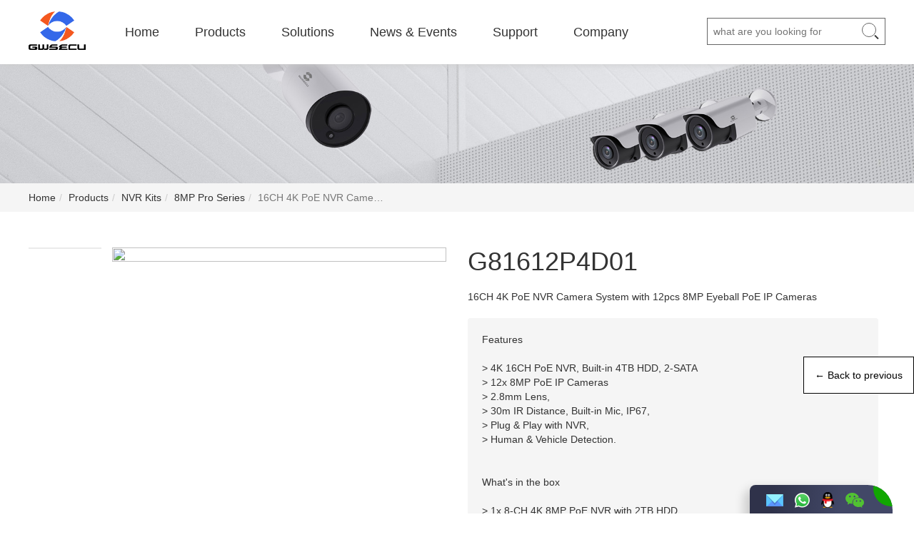

--- FILE ---
content_type: text/html
request_url: https://gwsecu.com/productView-424.html
body_size: 10040
content:

<!doctype html>
<html>
<head>
<meta charset="utf-8" />
<meta name="viewport" content="width=device-width, initial-scale=1" />
<title>16CH 4K PoE NVR Camera System with 12pcs 8MP Eyeball PoE IP Cameras - 8MP Pro Series - NVR Kits - Products - Video Surveillance Solution Provider</title>
<meta name="keywords" content="4K PoE NVR Camera System" />
<meta name="description" content="4K PoE NVR Camera System" />
<link rel="shortcut icon" href="/Images/favicon.ico" />
<link rel="bookmark" href="/Images/favicon.ico" />
<link href="/Images/bootstrap.min.css" rel="stylesheet" />
<link href="/Images/style.css" rel="stylesheet" />
<script src="/Js/jquery-3.2.1.min.js"></script>
<script src="/Js/bootstrap.min.js"></script>
<script src="/Js/zoomsl.min.js"></script>
<script src="/Js/common.js"></script>
</head>

<body>
	
    
    
    
    
	<!-- // Header -->
    <header>
    	
        <div class="container">
            <!-- // logo -->
            <h1 class="logo"><a href="/index.html"><img src="/Images/logo.png" alt="Shenzhen Guowei Security Co., LTD：Video Surveillance Solution Provider" /></a></h1>
        	<!-- // PC Navigation -->    
            <ul class="pc-nav">
                <li><a href="/index.html">Home</a></li>
                <li><a href="/products/">Products</a>
                    <div class="list">
                        <div class="content product">
                        	
                                    <ul>
                                        <li class="index"><a href="/products/?sortID=8">Dual Lens IP Cameras</a></li>
                                        
                                    </ul>
                            
                                    <ul>
                                        <li class="index"><a href="/products/?sortID=133">Fisheye Camera</a></li>
                                        
                                    </ul>
                            
                                    <ul>
                                        <li class="index"><a href="/products/?sortID=72">Red&Blue Triple Light IP Cameras</a></li>
                                        
                                    </ul>
                            
                                    <ul>
                                        <li class="index"><a href="/products/?sortID=94">Dual Light IP Cameras</a></li>
                                        
                                                <li><a href="/products/s/?sortID=95">4MP</a></li>
                                        
                                                <li><a href="/products/s/?sortID=96">5MP</a></li>
                                        
                                                <li><a href="/products/s/?sortID=99">6MP</a></li>
                                        
                                                <li><a href="/products/s/?sortID=100">8MP</a></li>
                                        
                                                <li><a href="/products/s/?sortID=101">12MP</a></li>
                                        
                                    </ul>
                            
                                    <ul>
                                        <li class="index"><a href="/products/?sortID=102">Full-color IP Cameras</a></li>
                                        
                                                <li><a href="/products/s/?sortID=103">4MP</a></li>
                                        
                                                <li><a href="/products/s/?sortID=104">5MP</a></li>
                                        
                                                <li><a href="/products/s/?sortID=105">6MP</a></li>
                                        
                                                <li><a href="/products/s/?sortID=106">8MP</a></li>
                                        
                                                <li><a href="/products/s/?sortID=107">12MP</a></li>
                                        
                                    </ul>
                            
                                    <ul>
                                        <li class="index"><a href="/products/?sortID=1">Value IP Cameras</a></li>
                                        
                                                <li><a href="/products/s/?sortID=66">4MP</a></li>
                                        
                                                <li><a href="/products/s/?sortID=61">5MP</a></li>
                                        
                                                <li><a href="/products/s/?sortID=60">6MP</a></li>
                                        
                                                <li><a href="/products/s/?sortID=13">8MP E Series</a></li>
                                        
                                                <li><a href="/products/s/?sortID=78">8MP K Series</a></li>
                                        
                                                <li><a href="/products/s/?sortID=67">12MP</a></li>
                                        
                                    </ul>
                            
                                    <ul>
                                        <li class="index"><a href="/products/?sortID=58">Pro IP Cameras</a></li>
                                        
                                                <li><a href="/products/s/?sortID=68">5MP</a></li>
                                        
                                                <li><a href="/products/s/?sortID=69">8MP</a></li>
                                        
                                                <li><a href="/products/s/?sortID=54">12MP</a></li>
                                        
                                    </ul>
                            
                                    <ul>
                                        <li class="index"><a href="/products/?sortID=3">IP PTZ Camera</a></li>
                                        
                                                <li><a href="/products/s/?sortID=134">4MP</a></li>
                                        
                                                <li><a href="/products/s/?sortID=64">6MP</a></li>
                                        
                                                <li><a href="/products/s/?sortID=21">8MP</a></li>
                                        
                                    </ul>
                            
                                    <ul>
                                        <li class="index"><a href="/products/?sortID=4">NVR</a></li>
                                        
                                                <li><a href="/products/s/?sortID=24">1-SATA</a></li>
                                        
                                                <li><a href="/products/s/?sortID=25">2-SATA</a></li>
                                        
                                                <li><a href="/products/s/?sortID=26">4-SATA</a></li>
                                        
                                                <li><a href="/products/s/?sortID=27">8-SATA</a></li>
                                        
                                                <li><a href="/products/s/?sortID=48">16/24-SATA</a></li>
                                        
                                    </ul>
                            
                                    <ul>
                                        <li class="index"><a href="/products/?sortID=7">NVR Kits</a></li>
                                        
                                                <li><a href="/products/s/?sortID=34">5MP Value Series</a></li>
                                        
                                                <li><a href="/products/s/?sortID=33">5MP Pro Series</a></li>
                                        
                                                <li><a href="/products/s/?sortID=75">8MP Pro Series</a></li>
                                        
                                                <li><a href="/products/s/?sortID=73"> LCD PoE NVR Combo Kit</a></li>
                                        
                                    </ul>
                            
                                    <ul>
                                        <li class="index"><a href="/products/?sortID=2">4 In 1 Camera</a></li>
                                        
                                                <li><a href="/products/s/?sortID=20">2MP Series</a></li>
                                        
                                                <li><a href="/products/s/?sortID=19">5MP Series</a></li>
                                        
                                                <li><a href="/products/s/?sortID=18">8MP Series</a></li>
                                        
                                    </ul>
                            
                                    <ul>
                                        <li class="index"><a href="/products/?sortID=5">XVR</a></li>
                                        
                                                <li><a href="/products/s/?sortID=76">5MP XVR</a></li>
                                        
                                                <li><a href="/products/s/?sortID=77">4K XVR</a></li>
                                        
                                    </ul>
                            
                                    <ul>
                                        <li class="index"><a href="/products/?sortID=6">Wi-Fi Camera</a></li>
                                        
                                                <li><a href="/products/s/?sortID=31">Camhi APP Series</a></li>
                                        
                                                <li><a href="/products/s/?sortID=30">Tuya APP Series</a></li>
                                        
                                                <li><a href="/products/s/?sortID=32">Wi-Fi Battery-powered Camera</a></li>
                                        
                                    </ul>
                            
                                    <ul>
                                        <li class="index"><a href="/products/?sortID=108">PoE Switches</a></li>
                                        
                                                <li><a href="/products/s/?sortID=109">Megabit PoE Switches</a></li>
                                        
                                                <li><a href="/products/s/?sortID=110">Full Gigabit PoE Switches</a></li>
                                        
                                                <li><a href="/products/s/?sortID=111">2.5G/10G PoE Switches</a></li>
                                        
                                                <li><a href="/products/s/?sortID=112">Smart Managed PoE Switches</a></li>
                                        
                                                <li><a href="/products/s/?sortID=113">Layer 2 Managed PoE Switches</a></li>
                                        
                                                <li><a href="/products/s/?sortID=114">Layer 3 Managed PoE Switches</a></li>
                                        
                                                <li><a href="/products/s/?sortID=115">Unmanaged Industrial Switches</a></li>
                                        
                                                <li><a href="/products/s/?sortID=118">L2 Managed Industrial Switches</a></li>
                                        
                                                <li><a href="/products/s/?sortID=119">PoE Injector</a></li>
                                        
                                                <li><a href="/products/s/?sortID=120">PoE Extender</a></li>
                                        
                                    </ul>
                            
                                    <ul>
                                        <li class="index"><a href="/products/?sortID=10">Accessories</a></li>
                                        
                                                <li><a href="/products/s/?sortID=43">Power Supply</a></li>
                                        
                                                <li><a href="/products/s/?sortID=41">CCTV Tester</a></li>
                                        
                                                <li><a href="/products/s/?sortID=46">Junction Box and Bracket</a></li>
                                        
                                                <li><a href="/products/s/?sortID=45">Audio Pick-up</a></li>
                                        
                                                <li><a href="/products/s/?sortID=42">Cable</a></li>
                                        
                                                <li><a href="/products/s/?sortID=44">Connectors</a></li>
                                        
                                                <li><a href="/products/s/?sortID=90">UPS</a></li>
                                        
                                                <li><a href="/products/s/?sortID=91">CCTV Monitor</a></li>
                                        
                                                <li><a href="/products/s/?sortID=92">Cabinet</a></li>
                                        
                                    </ul>
                            
                            <script>$(".product ul:eq(5)").before("<div class='clearfix'></div>")</script>
                        </div>
                    </div>
                </li>
                <li><a href="/solutions/">Solutions</a></li>
                
                	<li><a href="/news/">News & Events</a></li>
                
                <li><a href="/support/">Support</a>
                	<div class="list">
                        <div class="content">
                        	
                                    <ul>
                                        <li class="index"><a href="/support/?sortID=1">Download Center</a></li>
                                        
                                                <li><a href="/support/?sortID=3">IP Camera</a></li>
                                        
                                                <li><a href="/support/?sortID=4">NVR</a></li>
                                        
                                                <li><a href="/support/?sortID=5">How to Document</a></li>
                                        
                                                <li><a href="/support/?sortID=34">Catalog</a></li>
                                        
                                    </ul>
                            
                                    <ul>
                                        <li class="index"><a href="/support/?sortID=2">Products Video</a></li>
                                        
                                                <li><a href="/support/?sortID=6">Company Video</a></li>
                                        
                                                <li><a href="/support/?sortID=7">NVR Kit  Video</a></li>
                                        
                                                <li><a href="/support/?sortID=13">2MP IPC Video</a></li>
                                        
                                                <li><a href="/support/?sortID=37">3MP IPC Video</a></li>
                                        
                                                <li><a href="/support/?sortID=38">5MP IPC Video</a></li>
                                        
                                                <li><a href="/support/?sortID=39">6MP IPC Video</a></li>
                                        
                                                <li><a href="/support/?sortID=40">8MP IPC Video</a></li>
                                        
                                                <li><a href="/support/?sortID=41">12MP IPC Video</a></li>
                                        
                                                <li><a href="/support/?sortID=42">IP PTZ Video</a></li>
                                        
                                                <li><a href="/support/?sortID=48">Dual-lens 170° Wide Angle</a></li>
                                        
                                    </ul>
                            
                                    <ul>
                                        <li class="index"><a href="/support/?sortID=49">How To Video</a></li>
                                        
                                                <li><a href="/support/?sortID=50">Security Camera System</a></li>
                                        
                                                <li><a href="/support/?sortID=51">NVR</a></li>
                                        
                                                <li><a href="/support/?sortID=52">IP Camera</a></li>
                                        
                                    </ul>
                            
                        </div>
                    </div>
                </li>
                <li><a href="/about.html">Company</a>
                	<div class="list">
                        <div class="content">
                            
                            		<ul><li><a href="/about.html">About Us</a></li></ul>
                            
                            		<ul><li><a href="/contact.html">Contact Us</a></li></ul>
                            
                            		<ul><li><a href="/after-sales.html">After-sales</a></li></ul>
                            
                            		<ul><li><a href="/privacy.html">Privacy Policy</a></li></ul>
                            
                        </div>
                    </div>
                </li>
            </ul>
            <!-- // PC Search box -->
            <div class="search-container pc-search">
            	<form id="pc_search" method="get" action="/Search/">
                	<input type="text" name="s" id="s" placeholder="what are you looking for" />
                    <div class="button" onClick="return checkForm('search')"><span></span><span></span></div>
                </form>
            </div>
            <!-- // Mobile navigation buttons -->
            <div class="m-nav-button" data-toggle="collapse" data-target="#bs-example-navbar-collapse-1" aria-expanded="false"><span></span><span></span><span></span></div>
            <!-- // Mobile search button -->
            <div class="m-search-button"><span></span><span></span></div>
            
        </div>
        
        <!-- // Mobile search box -->
        <div class="search-container m-search">
            <form method="get" action="/Search/">
                <input type="text" name="s" id="s" placeholder="what are you looking for" />
            </form>
        </div>
        
        <!-- // Mobile navigation container -->
        <div class="m-nav-container">
            <div class="collapse navbar-collapse" id="bs-example-navbar-collapse-1">
                <ul class="nav navbar-nav">
                    <li class="dropdown">
                        <a class="dropdown-toggle" data-toggle="dropdown" role="button" aria-haspopup="true" aria-expanded="false">Products <span class="caret"></span></a>
                        <ul class="dropdown-menu">
                        	<li><a href="/products/?sortID=8">Dual Lens IP Cameras</a></li><li><a href="/products/?sortID=133">Fisheye Camera</a></li><li><a href="/products/?sortID=72">Red&Blue Triple Light IP Cameras</a></li><li><a href="/products/?sortID=94">Dual Light IP Cameras</a></li><li><a href="/products/?sortID=102">Full-color IP Cameras</a></li><li><a href="/products/?sortID=1">Value IP Cameras</a></li><li><a href="/products/?sortID=58">Pro IP Cameras</a></li><li><a href="/products/?sortID=3">IP PTZ Camera</a></li><li><a href="/products/?sortID=4">NVR</a></li><li><a href="/products/?sortID=7">NVR Kits</a></li><li><a href="/products/?sortID=2">4 In 1 Camera</a></li><li><a href="/products/?sortID=5">XVR</a></li><li><a href="/products/?sortID=6">Wi-Fi Camera</a></li><li><a href="/products/?sortID=108">PoE Switches</a></li><li><a href="/products/?sortID=10">Accessories</a></li>
                        </ul>
                    </li>
                    <li><a href="/solutions/">Solutions</a></li>
                    
                    <li><a href="/news/">News & Events</a></li>
                    
                    <li class="dropdown">
                        <a class="dropdown-toggle" data-toggle="dropdown" role="button" aria-haspopup="true" aria-expanded="false">Support <span class="caret"></span></a>
                        <ul class="dropdown-menu">
                        	<li><a href="/support/?sortID=1">Download Center</a></li><li><a href="/support/?sortID=2">Products Video</a></li><li><a href="/support/?sortID=49">How To Video</a></li>
                        </ul>
                    </li>
                    <li class="dropdown">
                        <a class="dropdown-toggle" data-toggle="dropdown" role="button" aria-haspopup="true" aria-expanded="false">Company <span class="caret"></span></a>
                        <ul class="dropdown-menu">
                        	<li><a href="/about.html">About&nbsp;Us</a></li><li><a href="/contact.html">Contact&nbsp;Us</a></li><li><a href="/after-sales.html">After-sales</a></li><li><a href="/privacy.html">Privacy&nbsp;Policy</a></li>
                        </ul>
                    </li>
                </ul>
            </div>
        </div>
        
        
    </header>
    
    
    
    
    
    
    
    
    
    
    
    <!--// Advertising banner -->
    <div class="banner">
        <img class="pc" src="/Images/20210809171717.jpg" width="100%" />
        <img class="m" src="/Images/20210809171718.jpg" width="100%" />
    </div>
    
    
    
    
    
    <!-- // Main frame -->
    <div class="wrap">
    	
        <!-- // Path -->
        <div class="path"><ol class="breadcrumb"><li><a href="/">Home</a></li><li><a href="/products/">Products</a></li><li><a href="/products/s/?sortID=7&page=1">NVR Kits</a></li><li><a href="/products/s/?sortID=75&page=1">8MP Pro Series</a></li><li class="active">16CH&nbsp;4K&nbsp;PoE&nbsp;NVR&nbsp;Came…</li></ol></div>
        
        <div class="container">
        	
            
            
            
            
            <div class="row product-view-summary">
                
                <!-- // 产品图 -->
                <div class="col-xs-12 col-md-6">
                    <div class="view">
                        <!-- // 缩略图 -->
                        <div class="swiper-container gallery-thumbs">
                            <div class="swiper-wrapper">
                                
                                <div class="swiper-slide" style="background-image:url(/Uploadfile/image/20230823/2023082317020211211.jpg)"></div>
                                
                            </div>
                        </div>
                        <!-- // 展示图 -->
                        <div class="swiper-container gallery-image">
                            <div class="swiper-wrapper">
                                
                                <div class="swiper-slide"><img class="block__pic" src="/Uploadfile/image/20230823/2023082317020211211.jpg" width="100%" height="100%" /></div>
                                
                            </div>
                        </div>
                        
                    </div>
                </div>
                
                <!-- // 产品描述 -->
                <div class="col-xs-12 col-md-6">
                	<div class="summary">
                    	<h2>G81612P4D01</h2>
                        <p>16CH 4K PoE NVR Camera System with 12pcs 8MP Eyeball PoE IP Cameras</p>
                        <pre>Features

> 4K 16CH PoE NVR, Built-in 4TB HDD, 2-SATA
> 12x 8MP PoE IP Cameras  
> 2.8mm Lens, 
> 30m IR Distance, Built-in Mic, IP67, 
> Plug & Play with NVR, 
> Human & Vehicle Detection.
	 

What's in the box

> 1x 8-CH 4K 8MP PoE NVR with 2TB HDD
> 12x 8MP PoE IP Cameras
> 1x AC 100-240V/ 3A Power Supply
> 12x 60ft CAT5 Ethernet Cable
> 1x 5ft Network Cable
> 12x Camera Screw Pack & Waterproof Lid
> 1x Quick User Guide</pre>
                    </div>
                </div>
                
			</div>
            
            
            
            
            
            <!-- // 产品详细 -->
            <div class="product-details">
            	
                <!-- // Tab -->
                <ul id="tab">
                	<li class="current">Features</li>
                    <li>Specifications</li>
                    <li>Accessories</li>
                    <li>Download</li>
                </ul>
                <!-- // 内容 -->
                <div id="tab_content">
                	<!-- // -->
                    <div class="content" style="display:block">
                    	&nbsp;
                    </div>
                    <!-- // -->
                    <div class="content">
                        <div class="table-responsive">
                            <table class="MsoNormalTable" border="1" cellspacing="0" cellpadding="0" width="100%" style="background:#F2F2F2;border-collapse:collapse;border:none;">
	<tbody>
		<tr>
			<td width="100%" colspan="2" style="border:solid white 1.0pt;background:#2E74B5;">
				<p class="MsoNormal" align="left" style="text-align:left;">
					<b><span style="font-size:10.0pt;font-family:&quot;color:white;">NVR</span></b><b><span style="font-family:&quot;color:white;"></span></b>
				</p>
			</td>
		</tr>
		<tr>
			<td width="100%" colspan="2" style="border:solid white 1.0pt;background:#D9D9D9;">
				<p class="MsoNormal" align="left" style="text-align:left;">
					<b><span style="font-size:10.0pt;font-family:&quot;color:#3A3838;">Video/Audio
  Input</span></b>
				</p>
			</td>
		</tr>
		<tr>
			<td width="24%" style="border:solid white 1.0pt;">
				<p class="MsoNormal">
					<span style="font-size:10.0pt;font-family:&quot;color:#3A3838;">IP Video
  Input</span>
				</p>
			</td>
			<td width="75%" style="border:solid white 1.0pt;">
				<p class="MsoNormal">
					<span style="font-size:10.0pt;font-family:&quot;color:#3A3838;">16-ch</span>
				</p>
			</td>
		</tr>
		<tr>
			<td width="24%" style="border:solid white 1.0pt;">
				<p class="MsoNormal">
					<span style="font-size:10.0pt;font-family:&quot;color:#3A3838;">Two-way
  Audio Input</span>
				</p>
			</td>
			<td width="75%" style="border:solid white 1.0pt;">
				<p class="MsoNormal">
					<span style="font-size:10.0pt;font-family:&quot;color:#3A3838;">1-ch, RCA</span>
				</p>
			</td>
		</tr>
		<tr>
			<td width="100%" colspan="2" style="border:solid white 1.0pt;background:#D9D9D9;">
				<p class="MsoNormal" align="left" style="text-align:left;">
					<b><span style="font-size:10.0pt;font-family:&quot;color:#3A3838;">Network</span></b><b><span style="font-family:&quot;color:#39425F;"></span></b>
				</p>
			</td>
		</tr>
		<tr>
			<td width="24%" style="border:solid white 1.0pt;">
				<p class="MsoNormal">
					<span style="font-size:10.0pt;font-family:&quot;color:#3A3838;">Incoming
  Bandwidth</span>
				</p>
			</td>
			<td width="75%" style="border:solid white 1.0pt;">
				<p class="MsoNormal">
					<span style="font-size:10.0pt;font-family:&quot;color:#3A3838;">112Mbps</span>
				</p>
			</td>
		</tr>
		<tr>
			<td width="24%" style="border:solid white 1.0pt;">
				<p class="MsoNormal">
					<span style="font-size:10.0pt;font-family:&quot;color:#3A3838;">Outgoing
  Bandwidth</span>
				</p>
			</td>
			<td width="75%" style="border:solid white 1.0pt;">
				<p class="MsoNormal">
					<span style="font-size:10.0pt;font-family:&quot;color:#3A3838;">96Mbps</span>
				</p>
			</td>
		</tr>
		<tr>
			<td width="24%" style="border:solid white 1.0pt;">
				<p class="MsoNormal">
					<span style="font-size:10.0pt;font-family:&quot;color:#3A3838;">Remote
  Users</span>
				</p>
			</td>
			<td width="75%" style="border:solid white 1.0pt;">
				<p class="MsoNormal">
					<span style="font-size:10.0pt;font-family:&quot;color:#3A3838;">128</span>
				</p>
			</td>
		</tr>
		<tr>
			<td width="24%" style="border:solid white 1.0pt;">
				<p class="MsoNormal">
					<span style="font-size:10.0pt;font-family:&quot;color:#3A3838;">Protocols</span>
				</p>
			</td>
			<td width="75%" style="border:solid white 1.0pt;">
				<p class="MsoNormal">
					<span style="font-size:10.0pt;font-family:&quot;color:#3A3838;">P2P,
  UPnP, NTP, DHCP, PPPoE</span>
				</p>
			</td>
		</tr>
		<tr>
			<td width="100%" colspan="2" style="border:solid white 1.0pt;background:#D9D9D9;">
				<p class="MsoNormal" align="left" style="text-align:left;">
					<b><span style="font-size:10.0pt;font-family:&quot;color:#3A3838;">Video/Audio
  Output</span></b><b><span style="font-family:&quot;color:#39425F;"></span></b>
				</p>
			</td>
		</tr>
		<tr>
			<td width="24%" style="border:solid white 1.0pt;">
				<p class="MsoNormal">
					<span style="font-size:10.0pt;font-family:&quot;color:#3A3838;">HDMI/VGA
  Output</span>
				</p>
			</td>
			<td width="75%" style="border:solid white 1.0pt;">
				<p class="MsoNormal">
					<span style="font-size:10.0pt;font-family:&quot;color:#3A3838;">HDMI:<br />
4K (3840x2160@30), 1920X1080@60, 1920X1080@50, </span>
				</p>
				<p class="MsoNormal">
					<span style="font-size:10.0pt;font-family:&quot;color:#3A3838;">1600X1200@60,
  1280X1024@60, 1280X720@60, 1024X768@60<br />
VGA:<br />
1920X1080@60, 1920X1080@50, 1280X1024@60, </span>
				</p>
				<p class="MsoNormal">
					<span style="font-size:10.0pt;font-family:&quot;color:#3A3838;">1280X720@60,
  1024X768@60</span>
				</p>
			</td>
		</tr>
		<tr>
			<td width="24%" style="border:solid white 1.0pt;">
				<p class="MsoNormal">
					<span style="font-size:10.0pt;font-family:&quot;color:#3A3838;">Recording
  Resolution</span>
				</p>
			</td>
			<td width="75%" style="border:solid white 1.0pt;">
				<p class="MsoNormal">
					<span style="font-size:10.0pt;font-family:&quot;color:#3A3838;">8MP/6MP/5MP/4MP/3MP/1080p/960p/720p/D1/2CIF/CIF</span>
				</p>
			</td>
		</tr>
		<tr>
			<td width="24%" style="border:solid white 1.0pt;">
				<p class="MsoNormal">
					<span style="font-size:10.0pt;font-family:&quot;color:#3A3838;">Audio
  Output</span>
				</p>
			</td>
			<td width="75%" style="border:solid white 1.0pt;">
				<p class="MsoNormal">
					<span style="font-size:10.0pt;font-family:&quot;color:#3A3838;">1-ch, RCA</span>
				</p>
			</td>
		</tr>
		<tr>
			<td width="24%" style="border:solid white 1.0pt;">
				<p class="MsoNormal">
					<span style="font-size:10.0pt;font-family:&quot;color:#3A3838;">Synchronous
  Playback</span>
				</p>
			</td>
			<td width="75%" style="border:solid white 1.0pt;">
				<p class="MsoNormal">
					<span style="font-size:10.0pt;font-family:&quot;color:#3A3838;">16-ch</span>
				</p>
			</td>
		</tr>
		<tr>
			<td width="24%" style="border:solid white 1.0pt;">
				<p class="MsoNormal">
					<span style="font-size:10.0pt;font-family:&quot;color:#3A3838;">Corridor
  Mode Screen</span>
				</p>
			</td>
			<td width="75%" style="border:solid white 1.0pt;">
				<p class="MsoNormal">
					<span style="font-size:10.0pt;font-family:&quot;color:#3A3838;">3/4/5/7/9/10/12/16</span>
				</p>
			</td>
		</tr>
		<tr>
			<td width="100%" colspan="2" style="border:solid white 1.0pt;background:#D9D9D9;">
				<p class="MsoNormal" align="left" style="text-align:left;">
					<b><span style="font-size:10.0pt;font-family:&quot;color:#3A3838;">Decoding</span></b><b><span style="font-family:&quot;color:#39425F;"></span></b>
				</p>
			</td>
		</tr>
		<tr>
			<td width="24%" style="border:solid white 1.0pt;">
				<p class="MsoNormal">
					<span style="font-size:10.0pt;font-family:&quot;color:#3A3838;">Decoding
  format</span>
				</p>
			</td>
			<td width="75%" style="border:solid white 1.0pt;">
				<p class="MsoNormal">
					<span style="font-size:10.0pt;font-family:&quot;color:#3A3838;">Ultra265/H.265/H.264</span>
				</p>
			</td>
		</tr>
		<tr>
			<td width="24%" style="border:solid white 1.0pt;">
				<p class="MsoNormal">
					<span style="font-size:10.0pt;font-family:&quot;color:#3A3838;">Live
  view/Playback</span>
				</p>
			</td>
			<td width="75%" style="border:solid white 1.0pt;">
				<p class="MsoNormal">
					<span style="font-size:10.0pt;font-family:&quot;color:#3A3838;">8MP/6MP/5MP/4MP/3MP/1080p/960p/720p/D1/2CIF/CIF</span>
				</p>
			</td>
		</tr>
		<tr>
			<td width="24%" style="border:solid white 1.0pt;">
				<p class="MsoNormal">
					<span style="font-size:10.0pt;font-family:&quot;color:#3A3838;">Capability</span>
				</p>
			</td>
			<td width="75%" style="border:solid white 1.0pt;">
				<p class="MsoNormal">
					<span style="font-size:10.0pt;font-family:&quot;color:#3A3838;">1 x
  4K@30, 1 x 6MP@30,1 x 5MP@30, </span>
				</p>
				<p class="MsoNormal">
					<span style="font-size:10.0pt;font-family:&quot;color:#3A3838;">2 x
  4MP@30, 4 x 1080p@30, 8 x 720p@30,16 x D1</span>
				</p>
			</td>
		</tr>
		<tr>
			<td width="100%" colspan="2" style="border:solid white 1.0pt;background:#D9D9D9;">
				<p class="MsoNormal" align="left" style="text-align:left;">
					<b><span style="font-size:10.0pt;font-family:&quot;color:#3A3838;">Hard Disk</span></b><b><span style="font-family:&quot;color:#39425F;"></span></b>
				</p>
			</td>
		</tr>
		<tr>
			<td width="24%" style="border:solid white 1.0pt;">
				<p class="MsoNormal">
					<span style="font-size:10.0pt;font-family:&quot;color:#3A3838;">SATA</span>
				</p>
			</td>
			<td width="75%" style="border:solid white 1.0pt;">
				<p class="MsoNormal">
					<span style="font-size:10.0pt;font-family:&quot;color:#3A3838;">2 SATA
  interfaces</span>
				</p>
			</td>
		</tr>
		<tr>
			<td width="24%" style="border:solid white 1.0pt;">
				<p class="MsoNormal">
					<span style="font-size:10.0pt;font-family:&quot;color:#3A3838;">Capacity</span>
				</p>
			</td>
			<td width="75%" style="border:solid white 1.0pt;">
				<p class="MsoNormal">
					<span style="font-size:10.0pt;font-family:&quot;color:#3A3838;">Up to 10TB
  for each disk</span>
				</p>
			</td>
		</tr>
		<tr>
			<td width="100%" colspan="2" style="border:solid white 1.0pt;background:#D9D9D9;">
				<p class="MsoNormal" align="left" style="text-align:left;">
					<b><span style="font-size:10.0pt;font-family:&quot;color:#3A3838;">External
  Interface</span></b><b><span style="font-family:&quot;color:#39425F;"></span></b>
				</p>
			</td>
		</tr>
		<tr>
			<td width="24%" style="border:solid white 1.0pt;">
				<p class="MsoNormal">
					<span style="font-size:10.0pt;font-family:&quot;color:#3A3838;">Network
  Interface</span>
				</p>
			</td>
			<td width="75%" style="border:solid white 1.0pt;">
				<p class="MsoNormal">
					<span style="font-size:10.0pt;font-family:&quot;color:#3A3838;">1 RJ-45
  10M/100M/1000M self-adaptive Ethernet Interface</span>
				</p>
			</td>
		</tr>
		<tr>
			<td width="24%" style="border:solid white 1.0pt;">
				<p class="MsoNormal">
					<span style="font-size:10.0pt;font-family:&quot;color:#3A3838;">USB
  Interface</span>
				</p>
			</td>
			<td width="75%" style="border:solid white 1.0pt;">
				<p class="MsoNormal">
					<span style="font-size:10.0pt;font-family:&quot;color:#3A3838;">Front
  panel: 1 x USB2.0, Rear panel: 1 x USB3.0</span>
				</p>
			</td>
		</tr>
		<tr>
			<td width="24%" style="border:solid white 1.0pt;">
				<p class="MsoNormal">
					<span style="font-size:10.0pt;font-family:&quot;color:#3A3838;">Alarm In</span>
				</p>
			</td>
			<td width="75%" style="border:solid white 1.0pt;">
				<p class="MsoNormal">
					<span style="font-size:10.0pt;font-family:&quot;color:#3A3838;">4-ch</span>
				</p>
			</td>
		</tr>
		<tr>
			<td width="24%" style="border:solid white 1.0pt;">
				<p class="MsoNormal">
					<span style="font-size:10.0pt;font-family:&quot;color:#3A3838;">Alarm Out</span>
				</p>
			</td>
			<td width="75%" style="border:solid white 1.0pt;">
				<p class="MsoNormal">
					<span style="font-size:10.0pt;font-family:&quot;color:#3A3838;">1-ch</span>
				</p>
			</td>
		</tr>
		<tr>
			<td width="100%" colspan="2" style="border:solid white 1.0pt;background:#D9D9D9;">
				<p class="MsoNormal" align="left" style="text-align:left;">
					<b><span style="font-size:10.0pt;font-family:&quot;color:#3A3838;">PoE</span></b><b><span style="font-family:&quot;color:#39425F;"></span></b>
				</p>
			</td>
		</tr>
		<tr>
			<td width="24%" style="border:solid white 1.0pt;">
				<p class="MsoNormal">
					<span style="font-size:10.0pt;font-family:&quot;color:#3A3838;">Interface</span>
				</p>
			</td>
			<td width="75%" style="border:solid white 1.0pt;">
				<p class="MsoNormal">
					<span style="font-size:10.0pt;font-family:&quot;color:#3A3838;">1 RJ-45
  10M/100M self-adaptive Ethernet Interface</span>
				</p>
			</td>
		</tr>
		<tr>
			<td width="24%" style="border:solid white 1.0pt;">
				<p class="MsoNormal">
					<span style="font-size:10.0pt;font-family:&quot;color:#3A3838;">Max Power</span>
				</p>
			</td>
			<td width="75%" style="border:solid white 1.0pt;">
				<p class="MsoNormal">
					<span style="font-size:10.0pt;font-family:&quot;color:#3A3838;">Max 30W
  for single port</span>
				</p>
				<p class="MsoNormal">
					<span style="font-size:10.0pt;font-family:&quot;color:#3A3838;">Max 108W
  in total (13.5W for each)</span>
				</p>
			</td>
		</tr>
		<tr>
			<td width="24%" style="border:solid white 1.0pt;">
				<p class="MsoNormal">
					<span style="font-size:10.0pt;font-family:&quot;color:#3A3838;">Supported
  Standard</span>
				</p>
			</td>
			<td width="75%" style="border:solid white 1.0pt;">
				<p class="MsoNormal">
					<span style="font-size:10.0pt;font-family:&quot;color:#3A3838;">IEEE
  802.3af/at</span>
				</p>
			</td>
		</tr>
		<tr>
			<td width="100%" colspan="2" style="border:solid white 1.0pt;background:#D9D9D9;">
				<p class="MsoNormal" align="left" style="text-align:left;">
					<b><span style="font-size:10.0pt;font-family:&quot;color:#3A3838;">General</span></b><b><span style="font-family:&quot;color:#39425F;"></span></b>
				</p>
			</td>
		</tr>
		<tr>
			<td width="24%" style="border:solid white 1.0pt;">
				<p class="MsoNormal">
					<span style="font-size:10.0pt;font-family:&quot;color:#3A3838;">Power
  Supply</span>
				</p>
			</td>
			<td width="75%" style="border:solid white 1.0pt;">
				<p class="MsoNormal">
					<span style="font-size:10.0pt;font-family:&quot;color:#3A3838;">100 ~ 240
  V AC<br />
Power Consumption: ≤10W(without HDD)</span>
				</p>
			</td>
		</tr>
		<tr>
			<td width="24%" style="border:solid white 1.0pt;">
				<p class="MsoNormal">
					<span style="font-size:10.0pt;font-family:&quot;color:#3A3838;">Working
  Environment</span>
				</p>
			</td>
			<td width="75%" style="border:solid white 1.0pt;">
				<p class="MsoNormal">
					<span style="font-size:10.0pt;font-family:&quot;color:#3A3838;">-10°C~+
  55°C (+14°F~+131°F), Humidity ≤ 90% RH (non-condensing)</span>
				</p>
			</td>
		</tr>
		<tr>
			<td width="24%" style="border:solid white 1.0pt;">
				<p class="MsoNormal">
					<span style="font-size:10.0pt;font-family:&quot;color:#3A3838;">Dimensions
  (W×D×H)</span>
				</p>
			</td>
			<td width="75%" style="border:solid white 1.0pt;">
				<p class="MsoNormal">
					<span style="font-size:10.0pt;font-family:&quot;color:#3A3838;">380mm
  ×315mm × 53mm (14.9" × 12.4" ×2.1")</span>
				</p>
			</td>
		</tr>
		<tr>
			<td width="24%" style="border:solid white 1.0pt;">
				<p class="MsoNormal">
					<span style="font-size:10.0pt;font-family:&quot;color:#3A3838;">Weight
  (without HDD)</span>
				</p>
			</td>
			<td width="75%" style="border:solid white 1.0pt;">
				<p class="MsoNormal">
					<span style="font-size:10.0pt;font-family:&quot;color:#3A3838;">≤2.4kg
  (5.29lb)</span>
				</p>
			</td>
		</tr>
		<tr>
			<td width="100%" colspan="2" style="border:solid white 1.0pt;background:#2E74B5;">
				<p class="MsoNormal">
					<b><span style="font-size:10.0pt;font-family:&quot;color:white;">CAMERA</span></b><span style="font-size:10.0pt;font-family:&quot;color:#3A3838;"></span>
				</p>
			</td>
		</tr>
		<tr>
			<td width="24%" style="border:solid white 1.0pt;">
				<p class="MsoNormal">
					<span style="font-size:10.0pt;font-family:&quot;color:#3A3838;">Image
  Sensor</span>
				</p>
			</td>
			<td width="75%" style="border:solid white 1.0pt;">
				<p class="MsoNormal">
					<span style="font-size:10.0pt;font-family:&quot;color:#3A3838;">1/2.8"
  Sony Low light CMOS sensor</span>
				</p>
			</td>
		</tr>
		<tr>
			<td width="24%" style="border:solid white 1.0pt;">
				<p class="MsoNormal">
					<span style="font-size:10.0pt;font-family:&quot;color:#3A3838;">Effective
  Pixels</span>
				</p>
			</td>
			<td width="75%" style="border:solid white 1.0pt;">
				<p class="MsoNormal">
					<span style="font-size:10.0pt;font-family:&quot;color:#3A3838;">3840 x
  2160</span>
				</p>
			</td>
		</tr>
		<tr>
			<td width="24%" style="border:solid white 1.0pt;">
				<p class="MsoNormal">
					<span style="font-size:10.0pt;font-family:&quot;color:#3A3838;">Electronic
  Shutter</span>
				</p>
			</td>
			<td width="75%" style="border:solid white 1.0pt;">
				<p class="MsoNormal">
					<span style="font-size:10.0pt;font-family:&quot;color:#3A3838;">AUTO,
  1/25s ~ 1/100000s</span>
				</p>
			</td>
		</tr>
		<tr>
			<td width="24%" style="border:solid white 1.0pt;">
				<p class="MsoNormal">
					<span style="font-size:10.0pt;font-family:&quot;color:#3A3838;">Min.
  Illumination </span>
				</p>
			</td>
			<td width="75%" style="border:solid white 1.0pt;">
				<p class="MsoNormal">
					<span style="font-size:10.0pt;font-family:&quot;color:#3A3838;">0.01Lux@F1.2(AGC
  ON), 0Lux IR on</span>
				</p>
			</td>
		</tr>
		<tr>
			<td width="24%" style="border:solid white 1.0pt;">
				<p class="MsoNormal">
					<span style="font-size:10.0pt;font-family:&quot;color:#3A3838;">IR Led</span>
				</p>
			</td>
			<td width="75%" style="border:solid white 1.0pt;">
				<p class="MsoNormal">
					<span style="font-size:10.0pt;font-family:&quot;color:#3A3838;">18pcs SMD
  LEDs</span>
				</p>
			</td>
		</tr>
		<tr>
			<td width="24%" style="border:solid white 1.0pt;">
				<p class="MsoNormal">
					<span style="font-size:10.0pt;font-family:&quot;color:#3A3838;">IR
  Distance</span>
				</p>
			</td>
			<td width="75%" style="border:solid white 1.0pt;">
				<p class="MsoNormal">
					<span style="font-size:10.0pt;font-family:&quot;color:#3A3838;">Up to 30m</span>
				</p>
			</td>
		</tr>
		<tr>
			<td width="24%" style="border:solid white 1.0pt;">
				<p class="MsoNormal">
					<span style="font-size:10.0pt;font-family:&quot;color:#3A3838;">Focal
  length </span>
				</p>
			</td>
			<td width="75%" style="border:solid white 1.0pt;">
				<p class="MsoNormal">
					<span style="font-size:10.0pt;font-family:&quot;color:#3A3838;">Horizontal
  103.0° × Vertical 71.0° × Diagonal 132.0°</span>
				</p>
			</td>
		</tr>
		<tr>
			<td width="24%" style="border:solid white 1.0pt;">
				<p class="MsoNormal">
					<span style="font-size:10.0pt;font-family:&quot;color:#3A3838;">Max.
  Aperture</span>
				</p>
			</td>
			<td width="75%" style="border:solid white 1.0pt;">
				<p class="MsoNormal">
					<span style="font-size:10.0pt;font-family:&quot;color:#3A3838;">F2.0</span>
				</p>
			</td>
		</tr>
		<tr>
			<td width="24%" style="border:solid white 1.0pt;">
				<p class="MsoNormal">
					<span style="font-size:10.0pt;font-family:&quot;color:#3A3838;">Iris Type</span>
				</p>
			</td>
			<td width="75%" style="border:solid white 1.0pt;">
				<p class="MsoNormal">
					<span style="font-size:10.0pt;font-family:&quot;color:#3A3838;">Fixed</span>
				</p>
			</td>
		</tr>
		<tr>
			<td width="24%" style="border:solid white 1.0pt;">
				<p class="MsoNormal">
					<span style="font-size:10.0pt;font-family:&quot;color:#3A3838;">Field of
  View</span>
				</p>
			</td>
			<td width="75%" style="border:solid white 1.0pt;">
				<p class="MsoNormal">
					<span style="font-size:10.0pt;font-family:&quot;color:#3A3838;">Horizontal
  103.0° × Vertical 71.0° × Diagonal 132.0°</span>
				</p>
			</td>
		</tr>
		<tr>
			<td width="100%" colspan="2" style="border:solid white 1.0pt;background:#D9D9D9;">
				<p class="MsoNormal">
					<b><span style="font-size:10.0pt;font-family:&quot;color:#3A3838;">Video</span></b><span style="font-size:10.0pt;font-family:&quot;color:#3A3838;"></span>
				</p>
			</td>
		</tr>
		<tr>
			<td width="24%" style="border:solid white 1.0pt;">
				<p class="MsoNormal">
					<span style="font-size:10.0pt;font-family:&quot;color:#3A3838;">Video
  Standard</span>
				</p>
			</td>
			<td width="75%" style="border:solid white 1.0pt;">
				<p class="MsoNormal">
					<span style="font-size:10.0pt;font-family:&quot;color:#3A3838;">H.265/H.264</span>
				</p>
			</td>
		</tr>
		<tr>
			<td width="24%" style="border:solid white 1.0pt;">
				<p class="MsoNormal">
					<span style="font-size:10.0pt;font-family:&quot;color:#3A3838;">Video
  Resolution </span>
				</p>
			</td>
			<td width="75%" style="border:solid white 1.0pt;">
				<p class="MsoNormal" align="left" style="text-align:left;">
					<span style="font-size:10.0pt;font-family:&quot;color:#3A3838;">Main Stream:</span>
				</p>
				<p class="MsoNormal" align="left" style="text-align:left;">
					<span style="font-size:10.0pt;font-family:&quot;color:#3A3838;">20fps@8MP(3840x2160),30fps@6MP(3072x2048)/5MP(2592x1944)/4MP/</span>
				</p>
				<p class="MsoNormal" align="left" style="text-align:left;">
					<span style="font-size:10.0pt;font-family:&quot;color:#3A3838;">3MP/1080P/720P
  etc.&nbsp;</span>
				</p>
				<p class="MsoNormal">
					<span style="font-size:10.0pt;font-family:&quot;color:#3A3838;">Sub
  stream: 720x480/VGA(640x480)/360P/QVGA@30fps,etc.&nbsp;</span>
				</p>
			</td>
		</tr>
		<tr>
			<td width="24%" style="border:solid white 1.0pt;">
				<p class="MsoNormal">
					<span style="font-size:10.0pt;font-family:&quot;color:#3A3838;">Video
  Bitrates</span>
				</p>
			</td>
			<td width="75%" style="border:solid white 1.0pt;">
				<p class="MsoNormal">
					<span style="font-size:10.0pt;font-family:&quot;color:#3A3838;">512Kbps -
  12Mbps, VBR/CBR</span>
				</p>
			</td>
		</tr>
		<tr>
			<td width="24%" style="border:solid white 1.0pt;">
				<p class="MsoNormal">
					<span style="font-size:10.0pt;font-family:&quot;color:#3A3838;">Day/Night </span>
				</p>
			</td>
			<td width="75%" style="border:solid white 1.0pt;">
				<p class="MsoNormal">
					<span style="font-size:10.0pt;font-family:&quot;color:#3A3838;">Auto/Color/(B/W)/Timing </span>
				</p>
			</td>
		</tr>
		<tr>
			<td width="24%" style="border:solid white 1.0pt;">
				<p class="MsoNormal">
					<span style="font-size:10.0pt;font-family:&quot;color:#3A3838;">WDR</span>
				</p>
			</td>
			<td width="75%" style="border:solid white 1.0pt;">
				<p class="MsoNormal">
					<span style="font-size:10.0pt;font-family:&quot;color:#3A3838;">Digital
  WDR </span>
				</p>
			</td>
		</tr>
		<tr>
			<td width="24%" style="border:solid white 1.0pt;">
				<p class="MsoNormal">
					<span style="font-size:10.0pt;font-family:&quot;color:#3A3838;">White
  Balance </span>
				</p>
			</td>
			<td width="75%" style="border:solid white 1.0pt;">
				<p class="MsoNormal">
					<span style="font-size:10.0pt;font-family:&quot;color:#3A3838;">Auto/Indoor/Outdoor</span>
				</p>
			</td>
		</tr>
		<tr>
			<td width="24%" style="border:solid white 1.0pt;">
				<p class="MsoNormal">
					<span style="font-size:10.0pt;font-family:&quot;color:#3A3838;">AGC/BLC/HLC</span>
				</p>
			</td>
			<td width="75%" style="border:solid white 1.0pt;">
				<p class="MsoNormal">
					<span style="font-size:10.0pt;font-family:&quot;color:#3A3838;">Support</span>
				</p>
			</td>
		</tr>
		<tr>
			<td width="24%" style="border:solid white 1.0pt;">
				<p class="MsoNormal">
					<span style="font-size:10.0pt;font-family:&quot;color:#3A3838;">DNR</span>
				</p>
			</td>
			<td width="75%" style="border:solid white 1.0pt;">
				<p class="MsoNormal">
					<span style="font-size:10.0pt;font-family:&quot;color:#3A3838;">2D/3D DNR </span>
				</p>
			</td>
		</tr>
		<tr>
			<td width="24%" style="border:solid white 1.0pt;">
				<p class="MsoNormal">
					<span style="font-size:10.0pt;font-family:&quot;color:#3A3838;">OSD
  Overlay</span>
				</p>
			</td>
			<td width="75%" style="border:solid white 1.0pt;">
				<p class="MsoNormal">
					<span style="font-size:10.0pt;font-family:&quot;color:#3A3838;">Title and
  Time overlay </span>
				</p>
			</td>
		</tr>
		<tr>
			<td width="24%" style="border:solid white 1.0pt;">
				<p class="MsoNormal">
					<span style="font-size:10.0pt;font-family:&quot;color:#3A3838;">Other</span>
				</p>
			</td>
			<td width="75%" style="border:solid white 1.0pt;">
				<p class="MsoNormal">
					<span style="font-size:10.0pt;font-family:&quot;color:#404040;">Human Body &amp;Vehicle detection</span>
				</p>
				<p class="MsoNormal">
					<span style="font-size:10.0pt;font-family:&quot;color:#3A3838;">Motion
  Detection, Privacy Mask, Mirror, Flip</span>
				</p>
			</td>
		</tr>
		<tr>
			<td width="100%" colspan="2" style="border:solid white 1.0pt;background:#D9D9D9;">
				<p class="MsoNormal">
					<b><span style="font-size:10.0pt;font-family:&quot;color:#3A3838;">Audio</span></b><span style="font-size:10.0pt;font-family:&quot;color:#404040;"></span>
				</p>
			</td>
		</tr>
		<tr>
			<td width="24%" style="border:solid white 1.0pt;">
				<p class="MsoNormal">
					<span style="font-size:10.0pt;font-family:&quot;color:#3A3838;">Audio
  Standard</span>
				</p>
			</td>
			<td width="75%" style="border:solid white 1.0pt;">
				<p class="MsoNormal">
					<span style="font-size:10.0pt;font-family:&quot;color:#3A3838;">G.711-u/G.711-a/AAC</span><span style="font-size:10.0pt;font-family:&quot;color:#404040;"></span>
				</p>
			</td>
		</tr>
		<tr>
			<td width="24%" style="border:solid white 1.0pt;">
				<p class="MsoNormal">
					<span style="font-size:10.0pt;font-family:&quot;color:#3A3838;">Mic</span>
				</p>
			</td>
			<td width="75%" style="border:solid white 1.0pt;">
				<p class="MsoNormal">
					<span style="font-size:10.0pt;color:#404040;">Yes</span><span style="font-size:10.0pt;font-family:&quot;color:#404040;"></span>
				</p>
			</td>
		</tr>
		<tr>
			<td width="100%" colspan="2" style="border:solid white 1.0pt;background:#D9D9D9;">
				<p class="MsoNormal">
					<b><span style="font-size:10.0pt;font-family:&quot;color:#3A3838;">Network</span></b><span style="font-size:10.0pt;font-family:&quot;color:#404040;"></span>
				</p>
			</td>
		</tr>
		<tr>
			<td width="24%" style="border:solid white 1.0pt;">
				<p class="MsoNormal">
					<span style="font-size:10.0pt;font-family:&quot;color:#3A3838;">Protocol</span>
				</p>
			</td>
			<td width="75%" style="border:solid white 1.0pt;">
				<p class="MsoNormal">
					<span style="font-size:10.0pt;font-family:&quot;color:#3A3838;">HTTP/RTSP/FTP/SMTP/DHCP/NTP/NFS, etc.</span><span style="font-size:10.0pt;font-family:&quot;color:#404040;"></span>
				</p>
			</td>
		</tr>
		<tr>
			<td width="24%" style="border:solid white 1.0pt;">
				<p class="MsoNormal">
					<span style="font-size:10.0pt;font-family:&quot;color:#3A3838;">P2P</span>
				</p>
			</td>
			<td width="75%" style="border:solid white 1.0pt;">
				<p class="MsoNormal">
					<span style="font-size:10.0pt;font-family:&quot;color:#3A3838;">Yes</span><span style="font-size:10.0pt;font-family:&quot;color:#404040;"></span>
				</p>
			</td>
		</tr>
		<tr>
			<td width="24%" style="border:solid white 1.0pt;">
				<p class="MsoNormal">
					<span style="font-size:10.0pt;font-family:&quot;color:#3A3838;">Web </span>
				</p>
			</td>
			<td width="75%" style="border:solid white 1.0pt;">
				<p class="MsoNormal">
					<span style="font-size:10.0pt;font-family:&quot;color:#3A3838;">IE, Firefox esr, etc.</span><span style="font-size:10.0pt;font-family:&quot;color:#404040;"></span>
				</p>
			</td>
		</tr>
		<tr>
			<td width="24%" style="border:solid white 1.0pt;">
				<p class="MsoNormal">
					<span style="font-size:10.0pt;font-family:&quot;color:#3A3838;">Media </span>
				</p>
			</td>
			<td width="75%" style="border:solid white 1.0pt;">
				<p class="MsoNormal">
					<span style="font-size:10.0pt;font-family:&quot;color:#3A3838;">CMS, Android, IOS</span><span style="font-size:10.0pt;font-family:&quot;color:#404040;"></span>
				</p>
			</td>
		</tr>
		<tr>
			<td width="24%" style="border:solid white 1.0pt;">
				<p class="MsoNormal">
					<span style="font-size:10.0pt;font-family:&quot;color:#3A3838;">Storage</span>
				</p>
			</td>
			<td width="75%" style="border:solid white 1.0pt;">
				<p class="MsoNormal">
					<span style="font-size:10.0pt;font-family:&quot;color:#3A3838;">FTP; NAS</span><span style="font-size:10.0pt;font-family:&quot;color:#404040;"></span>
				</p>
			</td>
		</tr>
		<tr>
			<td width="24%" style="border:solid white 1.0pt;">
				<p class="MsoNormal">
					<span style="font-size:10.0pt;font-family:&quot;color:#3A3838;">ONVIF</span>
				</p>
			</td>
			<td width="75%" style="border:solid white 1.0pt;">
				<p class="MsoNormal">
					<span style="font-size:10.0pt;font-family:&quot;color:#3A3838;">17.06 compatible </span><span style="font-size:10.0pt;font-family:&quot;color:#404040;"></span>
				</p>
			</td>
		</tr>
		<tr>
			<td width="100%" colspan="2" style="border:solid white 1.0pt;background:#D9D9D9;">
				<p class="MsoNormal">
					<b><span style="font-size:10.0pt;font-family:&quot;color:#3A3838;">General </span></b><span style="font-size:10.0pt;font-family:&quot;color:#404040;"></span>
				</p>
			</td>
		</tr>
		<tr>
			<td width="24%" style="border:solid white 1.0pt;">
				<p class="MsoNormal">
					<span style="font-size:10.0pt;font-family:&quot;color:#3A3838;">Network
  Port</span>
				</p>
			</td>
			<td width="75%" style="border:solid white 1.0pt;">
				<p class="MsoNormal">
					<span style="font-size:10.0pt;font-family:&quot;color:#3A3838;">1-RJ45, 100Mbps, </span><span style="font-size:10.0pt;font-family:&quot;color:#404040;"></span>
				</p>
			</td>
		</tr>
		<tr>
			<td width="24%" style="border:solid white 1.0pt;">
				<p class="MsoNormal">
					<span style="font-size:10.0pt;font-family:&quot;color:#3A3838;">Power
  Supply</span>
				</p>
			</td>
			<td width="75%" style="border:solid white 1.0pt;">
				<p class="MsoNormal">
					<span style="font-size:10.0pt;font-family:&quot;color:#3A3838;">12 VDC ± 10%, PoE(802.3af)</span><span style="font-size:10.0pt;font-family:&quot;color:#404040;"></span>
				</p>
			</td>
		</tr>
		<tr>
			<td width="24%" style="border:solid white 1.0pt;">
				<p class="MsoNormal">
					<span style="font-size:10.0pt;font-family:&quot;color:#3A3838;">Power
  Consumption</span>
				</p>
			</td>
			<td width="75%" style="border:solid white 1.0pt;">
				<p class="MsoNormal">
					<span style="font-size:10.0pt;font-family:&quot;color:#3A3838;">&lt; 8W </span><span style="font-size:10.0pt;font-family:&quot;color:#404040;"></span>
				</p>
			</td>
		</tr>
		<tr>
			<td width="24%" style="border:solid white 1.0pt;">
				<p class="MsoNormal">
					<span style="font-size:10.0pt;font-family:&quot;color:#3A3838;">Operating
  Temp.</span>
				</p>
			</td>
			<td width="75%" style="border:solid white 1.0pt;">
				<p class="MsoNormal">
					<span style="font-size:10.0pt;font-family:&quot;color:#3A3838;">-30</span><span style="font-size:10.0pt;font-family:&quot;color:#3A3838;">℃<span>-(+60)</span>℃<span>,
  10%-90%RH</span></span><span style="font-size:10.0pt;font-family:&quot;color:#404040;"></span>
				</p>
			</td>
		</tr>
		<tr>
			<td width="24%" style="border:solid white 1.0pt;">
				<p class="MsoNormal">
					<span style="font-size:10.0pt;font-family:&quot;color:#3A3838;"></span>
				</p>
			</td>
			<td width="75%" style="border:solid white 1.0pt;">
				<p class="MsoNormal">
					<span style="font-size:10.0pt;font-family:&quot;color:#404040;"></span>
				</p>
			</td>
		</tr>
	</tbody>
</table>
<p class="MsoNormal">
	<br />
</p>
                        </div>
                    </div>
                    <!-- // -->
                    <div class="content">
                        <div class="row related-products">
                            <dd class="no-record">No record !</dd>
                        </div>
                    </div>
                    <!-- // -->
                    <div class="content">
                        <div class="table-responsive">
                            <table class="table">
                                
                                <tr>
                                    <td>PoE IP Camera User Guide</td>
                                    <td>PoE IP Camera User Guide</td>
                                    <td>ver : V1.1</td>
                                    <td>1.66 MB</td>
                                    <td align="center"><a href="/Uploadfile/file/Manual/IP_Camera/IP_Camera_user_guide_V1.1.pdf" class="btn btn-success btn-xs">Download</a></td>
                                </tr>
                                
                            </table>
                        </div>
                    </div>
                    <!-- // -->
                </div>
                
            </div>
            
            
            
            
            
        </div>
        
        
        
        
        
    </div>
    
    
    
    
    
	<!-- // Follow us -->
	
    <div class="follow-us">
        <dl class="container">
            <dt>Follow US</dt>
            <dd><a target="_blank" href="https://www.facebook.com/"><img src="/Uploadfile/image/example/20210616073821.png" width="168" /></a></dd><dd><a target="_blank" href="https://twitter.com/"><img src="/Uploadfile/image/example/20210616073827.png" width="168" /></a></dd><dd><a target="_blank" href="https://www.linkedin.com/"><img src="/Uploadfile/image/example/20210616073837.png" width="168" /></a></dd><dd><a target="_blank" href="https://www.reddit.com/"><img src="/Uploadfile/image/example/20210616073845.png" width="168" /></a></dd><dd><a target="_blank" href="https://www.youtube.com/"><img src="/Uploadfile/image/example/20210616073854.png" width="168" /></a></dd><dd><a target="_blank" href="http://www.instagram.com/"><img src="/Uploadfile/image/example/20210616073859.png" width="168" /></a></dd>
        </dl>
        <div class="clear"></div>
    </div>
    
    
    
    
    
    <!-- // Footer -->
    <footer>
    	<div class="container">
        	<div class="fl">
            	<ul>
                	<li><img src="/Uploadfile/image/20211012/20211012162640714071.jpg" /><p>Wechat</p></li>
                    <li><img src="/Uploadfile/image/20211012/20211012162688758875.jpg" /><p>WhatsApp</p></li>
                </ul>
            </div>
            <div class="fr">
            	<!-- // Menu group -->
                <dl>
                	<dt>Products</dt>
                    <dd><a href="/products/?sortID=1">Value IP Cameras</a></dd><dd><a href="/products/?sortID=2">4 In 1 Camera</a></dd><dd><a href="/products/?sortID=3">IP PTZ Camera</a></dd><dd><a href="/products/?sortID=4">NVR</a></dd><dd><a href="/products/?sortID=5">XVR</a></dd><dd><a href="/products/?sortID=6">Wi-Fi Camera</a></dd><dd><a href="/products/?sortID=7">NVR Kits</a></dd><dd><a href="/products/?sortID=8">Dual Lens IP Cameras</a></dd><dd><a href="/products/?sortID=10">Accessories</a></dd><dd><a href="/products/?sortID=58">Pro IP Cameras</a></dd><dd><a href="/products/?sortID=72">Red&Blue Triple Light IP Cameras</a></dd><dd><a href="/products/?sortID=94">Dual Light IP Cameras</a></dd><dd><a href="/products/?sortID=102">Full-color IP Cameras</a></dd><dd><a href="/products/?sortID=108">PoE Switches</a></dd><dd><a href="/products/?sortID=133">Fisheye Camera</a></dd>
                </dl>
                <dl>
                	<dt>Support</dt>
                    <dd><a href="/support/?sortID=1">Download Center</a></dd><dd><a href="/support/?sortID=2">Products Video</a></dd><dd><a href="/support/?sortID=49">How To Video</a></dd>
                </dl>
                <dl>
                	<dt>Company</dt>
                    <dd><a href="/about.html">About&nbsp;Us</a></dd><dd><a href="/contact.html">Contact&nbsp;Us</a></dd><dd><a href="/after-sales.html">After-sales</a></dd><dd><a href="/privacy.html">Privacy&nbsp;Policy</a></dd>
                </dl>
                <dl>
                	<dt>Link</dt>
                    <dd><a href="https://www.amazon.com/stores/GWSECU/page/AA893721-463B-4F28-9906-9BE9A229B0D5?ref_=ast_bln" target="_blank">Amazon</a></dd>
<dd><a href="https://www.gwsecu-cctv.com" target="_blank">www.gwsecu-cctv.com</a></dd>
                </dl>
            </div>
            <div class="clear"></div>
        </div>
        <!-- // Copyright -->
        <div class="copyright">&copy; 2010-<span id="year"></span> Shenzhen Guowei Security Co., LTD. Copyright, All Rights Reserved. <a href="https://beian.miit.gov.cn/" target="_blank">粤ICP备11099089号</a></div>
    </footer>
    
    
    
    
    
    <!-- // 在线客服 -->
    <div class="online-service">
        <ul>
        	
            <li class="mail"><span>Email</span><a href="mailto:info@gwsecu.com"><img src="/Images/mail.png" height="17" /></a></li>
            
            <li class="whatsapp"><div class="qr"><img src="/Uploadfile/image/20260107/20260107162921412141.png" width="150" /></div><span>WhatsApp</span><a href="https://api.whatsapp.com/send?phone=8613590245117" target="_blank"><img src="/Images/whatsapp.png" height="21" /></a></li>
            
            <li class="qq">
            	<span>QQ</span>
                <a class="pc" href="http://wpa.qq.com/msgrd?v=3&uin=512489284&site=qq&menu=yes"><img src="/Images/qq.png" height="22" /></a>
                <a class="mobile" href="mqqwpa://im/chat?chat_type=wpa&uin=512489284&version=1&src_type=web&web_src="><img src="/Images/qq.png" height="22" /></a>
            </li>
            
            <li class="wechat"><div class="qr"><img src="/Uploadfile/image/20211012/20211012162640714071.jpg" width="150" /></div><span>Wechat</span><a href="javascript:void(0)"><img src="/Images/wechat.png" height="21" /></a></li>
            
            
        </ul>
        <div class="radius"><div class="bg"></div></div>
    </div>
    
    
    
    
    
    <!-- // Visit Statistics Code -->
    <div style="display:none"><script charset="UTF-8" id="LA_COLLECT" src="//sdk.51.la/js-sdk-pro.min.js"></script><script>LA.init({id:"3OV4P4pRxtf0Kp68",ck:"3OV4P4pRxtf0Kp68"})</script></div>
    
    
    
    
    
    <!-- // Google tag (gtag.js) -->
	<script async src="https://www.googletagmanager.com/gtag/js?id=G-1M30S90RHY"></script>
	<script> window.dataLayer = window.dataLayer || []; function gtag(){dataLayer.push(arguments);} gtag('js', new Date()); gtag('config', 'G-1M30S90RHY'); </script>
    
    
    
    
    
	
    
    
    
    
    
    <script src="/Js/swiper-bundle.min.js"></script>
    <script>
        var galleryThumbs = new Swiper('.gallery-thumbs', {
            direction: 'vertical',
            spaceBetween: 15,
            slidesPerView: 4,
            loop: false,
            freeMode: false,
            loopedSlides: 6,
            watchSlidesVisibility: true,
            watchSlidesProgress: true,
        });
        var galleryTop = new Swiper('.gallery-image', {
            direction: 'vertical',
            spaceBetween: 0,
            loop: true,
            loopedSlides: 5,
            thumbs: {
                swiper: galleryThumbs
            }
        });
        $(document).ready(function () {
            $(".block__pic").imagezoomsl({
                zoomrange: [3, 3]
            })
        });
		$(".follow-us").addClass("grey")
    </script>
    
    
    
    
    
    <!-- // Back to previous -->
    <div class="return-button"> ← Back to previous </div>
    
    
    
    
    
</body>
</html>

--- FILE ---
content_type: text/css
request_url: https://gwsecu.com/Images/style.css
body_size: 9353
content:
@charset "utf-8";
/*
///////////////////////////////////////////////////////////////////////////////
///// Technical Support Information : /////////////////////////////////////////
///// N-App Network Information Technology Co., Ltd. //////////////////////////
///// Website : http://n-app.cn/ , http://n-app.net/ //////////////////////////
///// E-mail : n-app@outlook.com , n-app@foxmail.com //////////////////////////
///// Skype : n-app@outlook.com , QQ : 17267584 , WeChat : N-Apply ////////////
///// jQuery , PHP and .NET Framework Web Technology Applications ... /////////
///////////////////////////////////////////////////////////////////////////////
*/

html, body { width:100% !important; height:100% !important; background:#FFF; }
body, form, iframe, ul, li, dl, dt, dd, h1, h2, h3, h4, h5, h6, p, pre, span, input, textarea, select, table, td, th, img, nav, button, section, figure, footer { margin:0; padding:0; border:none; list-style:none; }
body, input, textarea, select, button, pre { font-family:"Microsoft YaHei", "微软雅黑", "Tahoma", "Verdana", "Arial", "Times New Roman", "sans-serif"; outline:none; }
a { color:#333; text-decoration:none; outline:none; }
a:hover { color:#333; text-decoration:none; }

/********** 公用 **********/
.clear { clear:both; }
.fl { float:left; }
.fr { float:right; }
.block { margin:0; padding:0; display:block; }
.wrap { background:#FFF; overflow:hidden; }
/* 搜索 */
.search-container { display:none; width:100%; position:relative; z-index:auto; border:1px solid #666; box-sizing:border-box; }
.search-container input { padding:8px; width:100%; box-sizing:border-box; background:none; color:#666; }
.search-container input::-ms-clear { display:none; }
.search-container .button { width:26px; height:26px; overflow:hidden; position:absolute; z-index:auto; top:6px; right:6px; cursor:pointer; }
.search-container .button span { display:block; position:absolute; z-index:auto; }
.search-container .button span:nth-child(1) { width:20px; height:20px; left:0; top:0; border:1px solid #666; border-radius:30px; }
.search-container .button span:nth-child(2) { width:7px; height:2px; right:2px; bottom:5px; background:#333; transform:rotate(45deg); }
/* 路径 */
.breadcrumb { margin:0; background-color:transparent; }
.path { background-color:#f5f5f5; }
/* 产品详细页返回按钮 */
.return-button { display:none; padding:15px; position:fixed; z-index:999; top:500px; right:0; border:1px solid #000; background:#FFF; color:#000; cursor:pointer; font-weight:lighter; }
.return-button:hover { background:#000; color:#FFF; }
/* 没有记录 */
.no-record { padding:30px 0; text-align:center; }
/* 响应填充 */
.responsive-height-30-50 { height:30px; overflow:hidden; clear:both; }
/* 清除响应式表格边框 */
.table-responsive { border:none !important; }

/********** 页头 **********/
header { width:100%; position:fixed; z-index:999; left:0; top:0; background:#FFF; box-shadow:0 0 10px #CCC; }
header .container .logo { margin:10px 0 12px 0; float:left; }
header .container .logo img { width:55px; display:block; }

/********** 导航 **********/
/* 移动端按钮 */
.m-nav-button { margin:20px 0 0 0; width:25px; height:21px; position:relative; z-index:99; float:right; }
.m-nav-button span { display:block; width:25px; height:1px; background:#333; position:absolute; z-index:auto; left:0; }
.m-nav-button span:nth-child(1) { top:0; }
.m-nav-button span:nth-child(2) { top:10px; }
.m-nav-button span:nth-child(3) { top:20px; }
/* 关闭 */
.m-nav-button.close { opacity:1; }
.m-nav-button.close span:nth-child(1) { top:10px; transform:rotate(45deg); -moz-transform:rotate(45deg); -webkit-transform:rotate(45deg); -o-transform:rotate(45deg); background:#F00; }
.m-nav-button.close span:nth-child(2) { width:0; }
.m-nav-button.close span:nth-child(3) { top:10px; transform:rotate(-45deg); -moz-transform:rotate(-45deg); -webkit-transform:rotate(-45deg); -o-transform:rotate(-45deg); background:#F00; }
/* 容器 */
.m-nav-container .navbar-collapse { border-color:#CCC; }
.m-nav-container .navbar-nav li a.current { border-top:1px solid #CCC; }
/* PC 导航条 */
.pc-nav { display:none; margin:0 0 0 30px; background:#FFF; float:left; }
.pc-nav li { float:left; }
.pc-nav li.current a, .pc-nav li:hover a { color:#007aff; }
.pc-nav li a { display:block; padding:0 25px; height:90px; line-height:90px; font-size:18px; text-align:center; }
.pc-nav li .list { display:none; width:100%; overflow:hidden; position:absolute; z-index:99; left:0; top:90px; background:#EEE; }
/* ul */
.pc-nav li .list .content ul a { padding:5px 10px; height:auto; line-height:normal; text-align:left; font-weight:lighter; line-height:20px; }
.pc-nav li:hover .list { display:block; }
.pc-nav li:hover .list .content { margin:0 auto; padding:40px 0; width:1200px; height:700px; overflow:auto; }
.pc-nav li:hover .list .content ul { margin:0 30px 0 0; width:210px; overflow:hidden; float:left; }
.pc-nav li:hover .list .content ul li { float:none; }
.pc-nav li:hover .list .content ul li a { color:#000; }
.pc-nav li:hover .list .content ul li:hover { background:none; }
.pc-nav li:hover .list .content ul li.index { margin:8px 0; }
.pc-nav li:hover .list .content ul li.index a { background:#CCC; }

/********** 移动端搜索按钮 **********/
.m-search-button { margin:19px 30px 0 0; width:26px; height:26px; position:relative; z-index:99; cursor:pointer; float:right; }
.m-search-button span { display:block; position:absolute; z-index:auto; }
.m-search-button span:nth-child(1) { width:20px; height:20px; left:0; top:0; border:1px solid #333; border-radius:30px; }
.m-search-button span:nth-child(2) { width:7px; height:2px; right:2px; bottom:5px; background:#333; transform:rotate(45deg); }

/********** 移动端搜索框 **********/
.m-search { margin:0 15px 20px 15px; width:auto; }

/********** 全屏广告 **********/
.banner { margin:59px 0 0 0; }
.banner .pc { display:none; }
.banner .m { display:block; }
.swiper-container { margin:58px 0 0 0; width:100%; }
.swiper-container .swiper-pagination { bottom:8% !important; }
.swiper-container .swiper-pagination-bullet { background:#FFF !important; opacity:1; }
.swiper-container .swiper-pagination-bullet-active-main { background:#f4581f !important; }
.swiper-container .swiper-slide { display:none; }
.swiper-container .swiper-slide.m { display:block; }

/********** What's Hot **********/
.what-is-hot { padding:30px 0 0 0; background:url(20210722002242.jpg) center center no-repeat; background-size:cover; width:100%; }
.what-is-hot h2 { font-size:36px; text-align:center; color:#FFF; }
.what-is-hot h2 span { display:block; font-size:16px; line-height:17px; font-weight:lighter; }
.what-is-hot .container { margin:30px 0 15px 0; }
/*
.what-is-hot .container img { transition:all 0.5s; }
.what-is-hot .container img:hover { transform:scale(1.1,1.1); transition:all 0.5s; }
*/

/********** 推荐广告 **********/
.recommended-ads .container-fluid .row .col-xs-12 { padding:0; }

/********** 公司简介（首页） **********/
.index-about { padding:30px 0 40px 0; background:url(20210630172001.jpg) -380px center no-repeat; background-size:cover; color:#FFF; }
.index-about .container .row h2 { font-size:36px; font-weight:lighter; }
.index-about .container .row p { margin:10px 0 0 0; }
.index-about .container .row .more { display:block; margin:30px 0 0 0; width:100px; height:40px; border:1px solid #f4581f; font-size:16px; line-height:40px; text-align:center; background:#f4581f; color:#FFF; }
.index-about .container .row .video { margin:30px 0 0 0; }

/********** 解决方案（首页） **********/
.index-solution { padding:30px 15px 40px 15px; overflow:hidden; background:url(20210630233554.jpg) center center no-repeat; background-size:cover; }
.index-solution h2 { font-size:36px; text-align:center; }
.index-solution h2 span { display:block; font-size:16px; line-height:17px; font-weight:lighter; }
.index-solution .media-list { margin:40px 0 0 0; overflow:hidden; }
.index-solution .media-list .media .media-left a img { width:150px; }
.index-solution .media-list .media .media-body a h4 { display:-webkit-box; -webkit-box-orient:vertical; -webkit-line-clamp:2; overflow:hidden; }
.index-solution .media-list .media .media-body a p { padding:5px 0 0 0; display:-webkit-box; -webkit-box-orient:vertical; -webkit-line-clamp:2; overflow:hidden; color:#666; }
.index-solution .media-list .media .media-body a span { display:inline-block; padding:10px 0 0 0; border-bottom:1px solid #000; }
.index-solution .more { display:block; margin:40px auto 0 auto; width:170px; height:40px; border:1px #000 solid; font-size:16px; line-height:40px; text-align:center; color:#000; }
.index-solution .more:hover { background:#000; color:#FFF; }

/********** 社交链接 **********/
.follow-us { padding:30px 0; background:#FFF; }
.follow-us.grey { background:#EEE !important; }
.follow-us dl dt { padding:0 0 10px 0; font-size:24px; font-weight:inherit; }
.follow-us dl dd { margin:0 10px 10px 0; float:left; }
.follow-us dl dd img { width:40px; height:40px; }

/********** 分类 **********/
.sort { margin:30px 0 0 0; overflow:hidden; text-align:center; }
.sort li a { display:block; padding:10px 20px; border-bottom:1px solid #EEE; }
.sort li a:hover, .sort li a.current { background-color:#EEE; }

/********** 分类树（二级） **********/
.sort-tree { margin:30px 0 0 0; overflow:hidden; }
.sort-tree li { border-bottom:1px solid #EEE; position:relative; }
.sort-tree li a { display:block; padding:10px; }
.sort-tree li i { display:block; height:30px; width:30px; background:url(arr.png) no-repeat center center; background-size:55%; position:absolute; z-index:auto; right:10px; top:8px; cursor:pointer; }
.sort-tree li dl { display:none; padding-left:15px; background:#f5f5f5; }
.sort-tree li dl dd a.current { font-weight:bold; font-size:16px; }
.sort-tree li.current a span { font-weight:bold; font-size:16px; }
.sort-tree li.current dl { display:block; }

/********** 边栏广告 **********/
.sidebar-ad { display:none; margin:30px 0; overflow:hidden; }

/********** 视图 **********/
.v { margin:30px 0; overflow:hidden; }
.v h1 { text-align:center; font-size:24px; }
.v .author-time { padding:5px 0 0 0; text-align:center; color:#999; }
.v .content { padding:30px 0 0 0; overflow:hidden; }
.v .content img { width:100%; }
.v .content p { word-break:break-all; }
.v .content video { margin:0 auto; }
/* 显示表格 */
.v .content table { border:1px solid #000; border-left:none; border-bottom:none; }
.v .content table th, .v .content table td { padding:5px; border-bottom:1px solid #000; border-left:1px solid #000; word-break:break-all; }
/* 显示li标签的圆点 */
.v .content ul { padding:0 0 0 20px; }
.v .content li { list-style:disc !important; }

/********** 产品一级分类列表 **********/
.product-l1-sort-list div { margin-top:30px; }
.product-l1-sort-list div a { display:block; padding:30px; background:#EEE; text-align:center; }
.product-l1-sort-list div a h3 { margin:5px 0 0 0; font-size:18px; font-weight:bold; }
.product-l1-sort-list div a p { margin:5px 0 0 0; color:#999; }
.product-l1-sort-list div a span { display:inline-block; margin:5px 0 0 0; width:120px; height:30px; line-height:30px; border:1px solid #000; }
.product-l1-sort-list div a:hover span { background:#000; color:#FFF }
.product-l1-sort-list div a figure { margin:20px auto 0 auto; width:150px; }
.product-l1-sort-list div a figure img { width:100%; }
.product-l1-sort-list div:nth-last-child(1) { margin-bottom:30px; }

/********** 产品二级分类列表 **********/
.product-l2-sort-list { margin:30px 0 0 0; }
.product-l2-sort-list li { margin:0 0 20px 0; padding:0 0 20px 0; overflow:hidden; border-bottom:1px solid #ccc; }
.product-l2-sort-list li:last-child { margin-bottom:0; }
.product-l2-sort-list li figure { display:block; margin:0 0 20px 0; }
.product-l2-sort-list li figure img { display:block; width:100%; }
.product-l2-sort-list li a h3 { font-size:18px; font-weight:bold; }
.product-l2-sort-list li a p { padding:20px 0 0 0; color:#999; }
.product-l2-sort-list li a pre { padding:20px 0 0 0; color:#999; background:none; white-space:pre-wrap; word-wrap:break-word; }
.product-l2-sort-list li span { display:inline-block; margin:20px 0 0 0; }
.product-l2-sort-list li:nth-last-child(1) { border:none; }

/********** 产品列表 **********/
.product-list { margin:30px -5px; }
.product-list div { padding:5px; }
.product-list div a { display:block; padding:20px; height:240px; background:#EEE; text-align:center; }
.product-list div a figure { margin:0 auto; width:100px; }
.product-list div a figure img { display:block; width:100% !important; }
.product-list div a h3 { margin:10px 0; font-size:18px; display:-webkit-box; -webkit-box-orient:vertical; -webkit-line-clamp:2; overflow:hidden; }
.product-list div a h3 span { color:#F00; }
.product-list div a p { color:#999; display:-webkit-box; -webkit-box-orient:vertical; -webkit-line-clamp:2; overflow:hidden; }

/********** 方案列表 **********/
.solution-list { overflow:hidden; }
.solution-list h2 { margin:30px 0 0 0; font-size:36px; text-align:center; font-weight:lighter; }
.solution-list .row div { margin:30px 0 0 0; }
.solution-list .row div a figure img { width:100%; }
.solution-list .row div a h3 { padding:20px 0 0 0; font-size:18px; text-align:center; }

/********** 新闻列表 **********/
.news-list { margin:30px 0 0 0; overflow:hidden; }
.news-list li { margin:0 0 20px 0; padding:0 0 20px 0; overflow:hidden; border-bottom:1px solid #ccc; }
.news-list li:last-child { margin-bottom:0; }
.news-list li figure { display:block; margin:0 10px 0 0; float:left; }
.news-list li figure img { display:block; width:150px; }
.news-list li a h3 { font-size:18px; font-weight:bold; display:-webkit-box; -webkit-box-orient:vertical; -webkit-line-clamp:2; overflow:hidden; }
.news-list li a p { padding:5px 0 0 0; color:#666; display:-webkit-box; -webkit-box-orient:vertical; -webkit-line-clamp:2; overflow:hidden; }
.news-list li time, .news-list li a p.more { display:block; padding:10px 0 0 0; }
.news-list li time i, .news-list li a p.more i { padding:0 5px; background:#000; color:#FFF; }

/********** 下载列表 **********/
.download-list { margin:30px 0 0 0; }
.download-list h2 { font-size:36px; font-weight:lighter; text-align:center; }
.download-list .table-responsive { margin:30px 0 0 0; }
.download-list .table-responsive table { margin:0; }
.download-list .table-responsive table .btn { background:#000; border:none; }

/********** 视频列表 **********/
.video-list { overflow:hidden; }
.video-list h2 { margin:30px 0 0 0; font-size:36px; text-align:center; font-weight:lighter; }
.video-list .row div { margin:30px 0 0 0; }
.video-list .row div a figure img { width:100%; }
.video-list .row div a h3 { padding:20px 0 0 0; font-size:18px; text-align:center; }

/********** 产品详细 **********/
/* 视图，描述 */
.product-view-summary { margin-top:30px; }
/* swiper */
.product-view-summary .view { height:260px; overflow:hidden; }
.product-view-summary .view .swiper-container { margin-top:0; width:100%; height:100%; }
.product-view-summary .view .swiper-slide { display:block; background-size:cover; background-position:center; }
.product-view-summary .view .gallery-thumbs { padding:0 15px 0 0; width:20%; height:100%; float:left; }
.product-view-summary .view .gallery-thumbs .swiper-slide { height:100%; opacity:0.4; border:1px solid #CCC; }
.product-view-summary .view .gallery-thumbs .swiper-slide-thumb-active { opacity:1; }
.product-view-summary .view .gallery-image { width:80%; height:100%; float:left; }
/* 描述 */
.product-view-summary .summary { padding:0 10px 0 0; overflow:hidden; }
.product-view-summary .summary h2 { margin-top:20px; font-size:36px; font-weight:lighter; }
.product-view-summary .summary p { padding:10px 0 0 0; }
.product-view-summary .summary pre { margin:10px 0 0 0; padding:20px; white-space:pre-wrap; word-wrap:break-word; }
/* 详细 */
.product-details { margin:30px 0 0 0; overflow:hidden; }
.product-details #tab { overflow:hidden; }
.product-details #tab li { margin:0 -1px 0 0; padding:10px 5px; width:25%; border:1px solid #000; float:left; cursor:pointer; overflow:hidden; white-space:nowrap; text-overflow:ellipsis; text-align:center; }
.product-details #tab li.current { background:#000; color:#FFF; }
.product-details #tab_content { padding:30px 0; overflow:hidden; }
.product-details #tab_content .content { display:none; }
.product-details #tab_content .content table { margin-bottom:0; border:1px solid #ccc; border-left:none; border-bottom:none; }
.product-details #tab_content .content table th, .product-details #tab_content .content table td { padding:10px; border-bottom:1px solid #ccc; border-left:1px solid #ccc; }
.product-details #tab_content .content table td .btn { background:#000; border:none; }
.product-details #tab_content .content table tr:nth-of-type(odd) { background:#EEE; }
/* 显示li标签的圆点 */
.product-details #tab_content .content ul { padding:0 0 0 20px; }
.product-details #tab_content .content li { list-style:disc !important; }
/* 图片 */
.product-details #tab_content .content img { display:block; width:100%; }
/* 相关的产品 */
.related-products { margin:-5px; overflow:hidden; }
.related-products div { padding:5px; }
.related-products div a { display:block; padding:10px; height:230px; background:#EEE; text-align:center; }
.related-products div a figure { margin:0 auto; width:100px; }
.related-products div a figure img { display:block; width:100% !important; }
.related-products div a h3 { margin:10px 0; font-size:18px; display:-webkit-box; -webkit-box-orient:vertical; -webkit-line-clamp:2; overflow:hidden; }
.related-products div a p { color:#999; display:-webkit-box; -webkit-box-orient:vertical; -webkit-line-clamp:2; overflow:hidden; }

/********** 翻页器 **********/
.page-nav { margin:30px 0; overflow:hidden; text-align:center; }
.page-nav a { display:inline-block; margin:0 10px 0 0; padding:8px; border:1px solid #333; text-decoration:none; }
.page-nav a:hover, .page-nav a.current { background:#333; color:#FFF; }
.page-nav a:first-child, .page-nav a:last-child { display:none; }

/********** ajax 翻页器 **********/
.ajaxPageNav { margin:30px 0; overflow:hidden; text-align:center; }
.ajaxPageNav a { display:inline-block; margin:0 10px 0 0; padding:8px; border:1px solid #333; text-decoration:none; }
.ajaxPageNav a:hover, .ajaxPageNav a.current { background:#333; color:#FFF; }

/********** 评论 **********/
.comment { margin:30px 0 0 0; overflow:hidden; }
.comment p { padding:5px 0; }
.comment p label { font-weight:normal; }
.comment p.verify { margin:0 0 10px 0; width:200px; position:relative; z-index:auto; }
.comment p.verify a { display:block; width:70px; height:25px; position:absolute; z-index:auto; top:10px; right:5px; }
.comment p.verify a img { display:block; border:5px solid #EEE; }
.comment p .btn, .comment p .btn:hover { background:#000; border:#000; }

/********** 搜索页头 **********/
.search-header { margin:30px 0 0 0; text-align:center; }
.search-header h2 { font-size:24px; }

/********** 页脚 **********/
footer { background:#3468e9; color:#FFF; }
footer .container { padding:50px 15px; }
/* 二维码 */
footer .container .fl { float:none; overflow:hidden; }
footer .container .fl ul { overflow:hidden; }
footer .container .fl ul li { margin:0 20px 0 0; float:left; }
footer .container .fl ul li img { display:block; width:145px; height:145px; }
footer .container .fl ul li p { padding:5px 0 0 0; text-align:center; }
/* 菜单组 */
footer .container .fr { float:none; overflow:hidden; }
footer .container .fr dl { margin:20px 20px 0 0; width:42%; float:left; }
footer .container .fr dl dt { margin:0 0 5px 0; }
footer .container .fr dl dd a { color:#FFF; }
footer .container .fr .clear { display:none; }
/* 版权 */
footer .copyright { padding:20px; background:#173b95; text-align:center; }
footer .copyright a { color:#337ab7; }

/********** 在线客服 **********/
.online-service { position: fixed; z-index: 99; right: 30px; bottom: 0; display: flex; flex-direction: row; justify-content: space-between; }
.online-service ul { height: 40px; background: linear-gradient(95deg, rgb(47, 50, 74) 20%, rgb(66, 72, 103) 80%); border-top-left-radius: 8px; box-shadow: 0 12px 14px 8px rgb(0 0 0 / 17%); display: flex; flex-direction: row; justify-content: space-between; }
.online-service ul li { position: relative; z-index: auto; }
.online-service ul li span { display: none; padding: 0 5px; position: absolute; z-index: auto; top: -30px; background: #000; color: #FFF; white-space: nowrap; border-radius: 3px; }
.online-service ul li a { display: block; padding: 10px 8px; }
.online-service ul li a img { position: relative; z-index: auto; }
.online-service ul li:first-child { margin-left: 15px; }
.online-service ul li:last-child a { padding-right: 0; }
.online-service ul li.mail span { left: -3px; }
.online-service ul li.whatsapp span { left: -20px; }
.online-service ul li.whatsapp .qr { display: none; position: absolute; z-index: auto; left: -57px; top: -190px; }
.online-service ul li.qq a.pc { display:none; }
.online-service ul li.wechat span { left: -13px; }
.online-service ul li.wechat .qr { display: none; position: absolute; z-index: auto; left: -57px; top: -190px; }
.online-service ul li.skype span { left: -10px; }
.online-service ul li.facebook span { left: -60px; }
.online-service ul li.wangwang span { left: -35px; }
/* 动画 */
.online-service ul li:hover img {
	animation: move_effect 5s;
}
@keyframes move_effect {
	0%   { top:-5px; }
	5%   { top:-8px; }
	10%   { top:0px; }
}
.online-service ul li:hover span {
	display: block;
}
.online-service ul li.wechat:hover .qr, .online-service ul li.whatsapp:hover .qr {
	display: block;
}
/* 圆角 */
.online-service .radius { width: 40px; height: 40px; overflow: hidden; background: rgb(66, 72, 103) 80%; border-top-right-radius: 35px; position: relative; z-index: auto; }
.online-service .radius .bg { width: 50px; height: 50px; background: #11a701; border-radius: 50px; position: absolute; z-index: auto; top: -20px; right: -23px; }

/********** Tablet PC 端适配器 **********/
@media (min-width: 768px) {
	.navbar-collapse.collapse { display:none !important; }
	.navbar-nav,
	.navbar-nav li { float:none; }
	.navbar-nav li .dropdown-menu { width:100%; float:none; position:static; background:none; box-shadow:none; border:none; }
	.collapse.in { display:block !important }
}

/********** PC端适配器 **********/
@media (min-width: 992px) {
	/********** 复位 Bootstrap 在桌面环境下 container 的默认宽度 **********/
	.container { padding:0; width:1200px !important; overflow:hidden !important; }
	/* 路径 */
	.breadcrumb { padding:10px 0; }
	.path .breadcrumb { margin:0 auto; width:1200px; }
	/* 产品详细页返回按钮 */
	.return-button { display:block; }
	/* 没有记录 */
	.no-record { padding:50px 0; }
	/* 响应填充 */
	.responsive-height-30-50 { height:50px; }
	
	/********** 页头 **********/
	header .container { height:90px; }
	/* logo */
	header .container .logo { margin:16px 0 0 0; }
	header .container .logo img { width:80px; }
	
	/********** 显示PC搜索框 **********/
	.pc-search { display:block; margin:25px 0 0 0; width:250px; float:right; }
	
	/********** 显示PC导航条 **********/
	.pc-nav { display:block; }
	
	/********** 隐藏移动端导航, 搜索按钮 **********/
	.m-nav-button, .m-nav-container, .m-search-button { display:none; }
	
	/********** 全屏广告 **********/
	.banner { margin:90px 0 0 0; }
	/* 隐藏移动端，显示PC端 */
	.banner .m { display:none; }
	.banner .pc { display:block; }
	/* swiper */
	.swiper-container { margin:80px 0 0 0; }
	.swiper-container .swiper-slide { display:block; }
	.swiper-container .swiper-slide.m { display:none; }
	
	/********** What's Hot **********/
	.what-is-hot { padding:80px 0; }
	.what-is-hot .container { margin:80px auto 30px auto; overflow:hidden }
	.what-is-hot .container .row div { margin:0 0 30px 0; }
	.what-is-hot .container .row div:nth-child(3),
	.what-is-hot .container .row div:nth-child(4),
	.what-is-hot .container .row div:nth-child(5) { margin-bottom:0; }
	
	/********** 公司简介（首页） **********/
	.index-about { padding:100px 0; background:url(20210630172001.jpg) center center no-repeat; }
	.index-about .container .row .more { width:170px; height:55px; line-height:55px; }
	.index-about .container .row .video { margin-top:0; }
	
	/********** 解决方案（首页）**********/
	.index-solution { padding:80px 0 100px 0; }
	.index-solution .media-list .media { margin:30px 0 0 30px !important; width:47%; float:left; }
	.index-solution .media-list .media .media-left { padding-right:20px; }
	.index-solution .media-list .media .media-left a img { width:280px; }
	.index-solution .media-list .media .media-body a p { -webkit-line-clamp:7; }
	.index-solution .media-list .media .media-body a span { padding:20px 0 0 0; }
	.index-solution .more { margin:80px auto 0 auto; width:200px; height:55px; line-height:55px; }
	
	/********** 社交链接 **********/
	.follow-us { padding:50px 0 30px 0; }
	.follow-us dl dd { margin:0 30px 30px 0; }
	.follow-us dl dd img { width:50px; height:50px; }
	
	/********** 分类 **********/
	.sort { margin:50px 0 0 0; }
	
	/********** 分类树（二级） **********/
	.sort-tree { margin:50px 0 0 0; }
	.sort-tree li a { padding:15px; }
	
	/********** 边栏广告 **********/
	.sidebar-ad { display:block; margin:50px 0; }
	
	/********** 视图 **********/
	.v { margin:50px 0; }
	.v .author-time { padding:10px 0 0 0; }
	.v .content { padding:50px 0 0 0; }
	.v .content img { width:auto; }
	/* 显示表格 */
	.v .content table th, .v .content table td { padding:10px; }
	
	/********** 产品一级分类列表 **********/
	.product-l1-sort-list { margin-top:20px; }
	.product-l1-sort-list div a h3 { margin:10px 0 0 0; display:-webkit-box; -webkit-box-orient:vertical; -webkit-line-clamp:1; overflow:hidden; }
	.product-l1-sort-list div a p { margin:10px 0 0 0; height:60px; overflow:hidden; }
	.product-l1-sort-list div a span { margin:10px 0 0 0; width:130px; }
	.product-l1-sort-list div a figure { margin:30px auto 0 auto; width:200px; }
	.product-l1-sort-list div:nth-last-child(1) { margin-bottom:50px; }
	
	/********** 产品二级分类列表 **********/
	.product-l2-sort-list { margin:50px 0 0 0; }
	.product-l2-sort-list li { margin:0 0 30px 0; padding:0 0 30px 0; }
	.product-l2-sort-list li figure { margin:0 30px 0 0; float:left; }
	.product-l2-sort-list li figure img { display:block; width:350px; }

	/********** 产品列表 **********/
	.product-list { margin:30px -15px -20px -15px; }
	.product-list div { padding:15px; }
	.product-list div a { height:260px; }
	.product-list div a h3 { display:-webkit-box; -webkit-box-orient:vertical; -webkit-line-clamp:1; overflow:hidden; }
	.product-list div a figure { width:130px; }
	
	/********** 方案列表 **********/
	.solution-list h2 { margin:50px 0 20px 0; }
	.solution-list .row div { height:362px; }
	.solution-list .row div a figure img { height:304px; }
	.solution-list .row div a h3 { display:-webkit-box; -webkit-box-orient:vertical; -webkit-line-clamp:2; overflow:hidden; }
	
	/********** 新闻列表 **********/
	.news-list { margin:50px 0 0 0; }
	.news-list li { margin:0 0 30px 0; padding:0 0 30px 0; }
	.news-list li figure { margin:0 30px 0 0; }
	.news-list li figure img { display:block; width:250px; }
	.news-list li a h1 { -webkit-line-clamp:2; }
	.news-list li a p { padding:10px 0 0 0; -webkit-line-clamp:5; }
	.news-list li time { display:block; padding:20px 0 0 0; }
	
	/********** 下载列表 **********/
	.download-list { margin:50px 0 0 0; }
	.download-list .table-responsive { margin:50px 0 0 0; }
	
	/********** 视频列表 **********/
	.video-list h2 { margin:50px 0 20px 0; }
	.video-list .row div { height:278px; }
	.video-list .row div a figure img { height:220px; }
	.video-list .row div a h3 { display:-webkit-box; -webkit-box-orient:vertical; -webkit-line-clamp:2; overflow:hidden; }
	
	/********** 产品详细 **********/
	/* 视图，描述 */
	.product-view-summary { margin-top:50px; }
	/* swiper */
	.product-view-summary .view { height:460px; }
	/* 描述 */
	.product-view-summary .summary h2 { margin-top:0; }
	.product-view-summary .summary p { padding:20px 0 0 0; }
	.product-view-summary .summary pre { margin:20px 0 0 0; font-size:14px; }
	/* 详细 */
	.product-details { margin:50px 0 0 0; }
	.product-details #tab { overflow:hidden; border-bottom:1px #000 solid; }
	.product-details #tab li { margin:0 -1px -1px 0; padding:20px; width:auto; }
	.product-details #tab_content { padding:50px 0; }
	/* 显示li标签的圆点 */
	.product-details #tab_content .content ul { padding:0 0 0 20px; }
	/* 图片 */
	.product-details #tab_content .content img { width:auto; }
	/* 相关的产品 */
	.related-products { margin:-15px; }
	.related-products div { padding:15px; }
	.related-products div a { padding:20px; height:260px; }
	.related-products div a h3 { display:-webkit-box; -webkit-box-orient:vertical; -webkit-line-clamp:1; overflow:hidden; }
	.related-products div a figure { width:130px; }
	
	/********** 翻页器 **********/
	.page-nav { margin:50px 0; }
	.page-nav a { padding:10px; }
	.page-nav a:first-child, .page-nav a:last-child { display:inline-block; }
	
	/********** ajax 翻页器 **********/
	.ajaxPageNav { margin:30px 0 50px 0; }
	.ajaxPageNav a { padding:10px; }
	
	/********** 评论 **********/
	.comment { margin:50px 0 0 0; }
	
	/********** 搜索页头 **********/
	.search-header { margin:50px 0 0 0; }
	
	/********** 页脚 **********/
	footer .container { padding:50px 0; }
	/* 二维码 */
	footer .container .fl { width:40%; float:left; }
	footer .container .fl ul { margin:45px 0 0 0; }
	footer .container .fl ul li img { width:170px; height:170px; }
	/* 菜单组 */
	footer .container .fr { width:60%; float:right; }
	footer .container .fr dl { width:25%; }
	footer .container .fr dl:last-child { margin-right:0; width:auto; }
	
	/********** 在线客服 **********/
	.online-service ul li.qq a.pc { display:block; }
	
}

/********** 隐私政策 **********/
.privacy-popup { padding: 30px; max-width: 400px; background-color: #fff; border: 1px solid #196cdf; position: fixed; z-index: 999; bottom: 30px; right: 30px; box-shadow:rgba(0,0,0,0.2) 5px 0 20px 0; transform: translateY(150%); transition: transform 0.8s cubic-bezier(0.34, 1.56, 0.64, 1); }
.privacy-popup h3, .privacy-popup p { margin: 0; padding: 0; }
.privacy-popup a { color: #196cdf; }
.privacy-popup p { margin: 20px 0 0 0; }
.privacy-popup .button { margin: 20px 0 0 0; display: flex; }
.privacy-popup .button a { padding: 10px 20px; border: 1px solid #196cdf; text-decoration: none; color: #196cdf; }
.privacy-popup .button a.accept { background-color: #196cdf; color: #fff; }
.privacy-popup .button a.cancel { margin: 0 0 0 20px; }
@media (max-width: 720px) {
	.privacy-popup { padding: 20px; max-width: 100%; left: 15px; right: 15px; bottom: 15px; }
}
/* 弹出提示窗 */
.privacy-popup.prompted { transform: translateY(0); }
